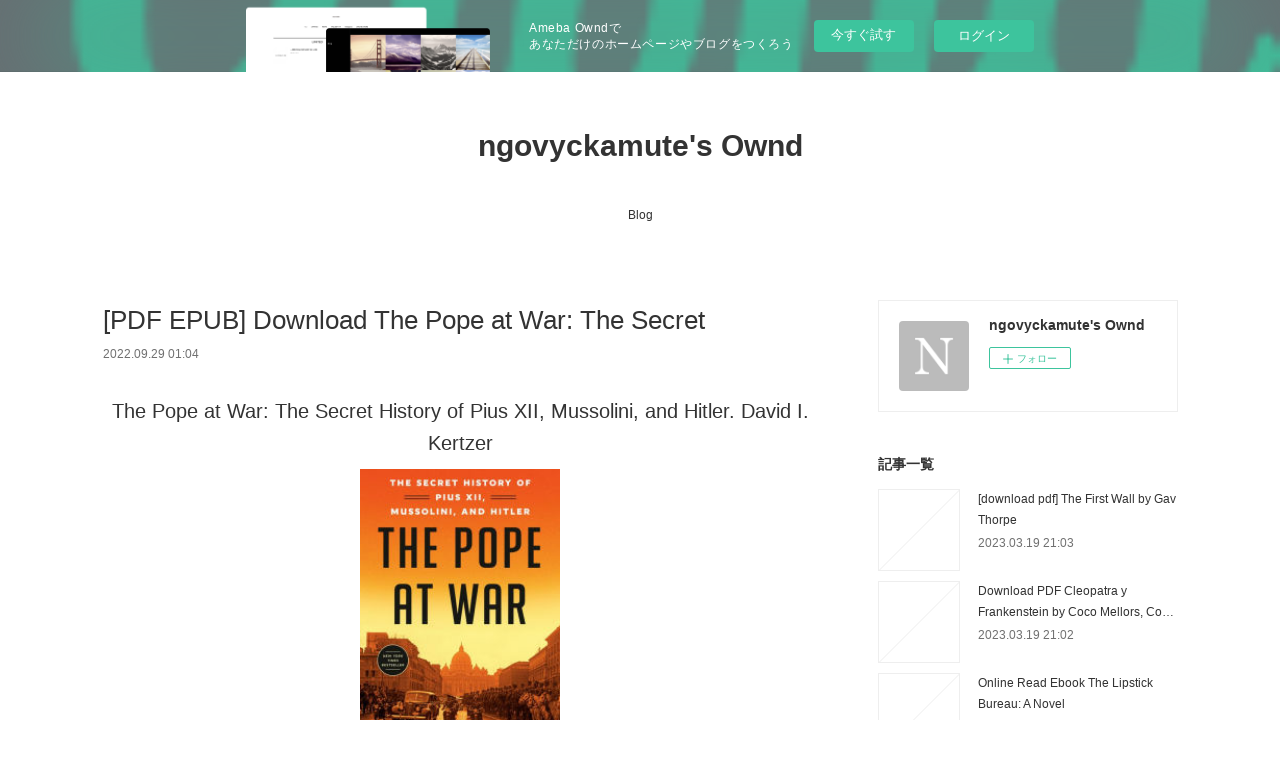

--- FILE ---
content_type: text/html; charset=utf-8
request_url: https://ngovyckamute.theblog.me/posts/37814254
body_size: 10545
content:
<!doctype html>

            <html lang="ja" data-reactroot=""><head><meta charSet="UTF-8"/><meta http-equiv="X-UA-Compatible" content="IE=edge"/><meta name="viewport" content="width=device-width,user-scalable=no,initial-scale=1.0,minimum-scale=1.0,maximum-scale=1.0"/><title data-react-helmet="true">[PDF EPUB] Download The Pope at War: The Secret | ngovyckamute&#x27;s Ownd</title><link data-react-helmet="true" rel="canonical" href="https://ngovyckamute.theblog.me/posts/37814254/"/><meta name="description" content="
    The Pope at War: The Secret History of Pius XII, Mussolini, and Hitler. David I. Kertzer
    
 "/><meta property="fb:app_id" content="522776621188656"/><meta property="og:url" content="https://ngovyckamute.theblog.me/posts/37814254"/><meta property="og:type" content="article"/><meta property="og:title" content="[PDF EPUB] Download The Pope at War: The Secret"/><meta property="og:description" content="
    The Pope at War: The Secret History of Pius XII, Mussolini, and Hitler. David I. Kertzer
    
 "/><meta property="og:image" content="https://static.amebaowndme.com/madrid-static/gallery/073.jpg"/><meta property="og:site_name" content="ngovyckamute&#x27;s Ownd"/><meta property="og:locale" content="ja_JP"/><meta name="twitter:card" content="summary"/><meta name="twitter:site" content="@amebaownd"/><meta name="twitter:title" content="[PDF EPUB] Download The Pope at War: The Secret | ngovyckamute&#x27;s Ownd"/><meta name="twitter:description" content="
    The Pope at War: The Secret History of Pius XII, Mussolini, and Hitler. David I. Kertzer
    
 "/><meta name="twitter:image" content="https://static.amebaowndme.com/madrid-static/gallery/073.jpg"/><meta name="twitter:app:id:iphone" content="911640835"/><meta name="twitter:app:url:iphone" content="amebaownd://public/sites/1864319/posts/37814254"/><meta name="twitter:app:id:googleplay" content="jp.co.cyberagent.madrid"/><meta name="twitter:app:url:googleplay" content="amebaownd://public/sites/1864319/posts/37814254"/><meta name="twitter:app:country" content="US"/><link rel="amphtml" href="https://amp.amebaownd.com/posts/37814254"/><link rel="alternate" type="application/rss+xml" title="ngovyckamute&#x27;s Ownd" href="https://ngovyckamute.theblog.me/rss.xml"/><link rel="alternate" type="application/atom+xml" title="ngovyckamute&#x27;s Ownd" href="https://ngovyckamute.theblog.me/atom.xml"/><link rel="sitemap" type="application/xml" title="Sitemap" href="/sitemap.xml"/><link href="https://static.amebaowndme.com/madrid-frontend/css/user.min-a66be375c.css" rel="stylesheet" type="text/css"/><link href="https://static.amebaowndme.com/madrid-frontend/css/vanilla/index.min-a66be375c.css" rel="stylesheet" type="text/css"/><link rel="icon" href="https://static.amebaowndme.com/madrid-frontend/images/app/common/favicon.ico"/><style id="site-colors" charSet="UTF-8">.u-nav-clr {
  color: #333333;
}
.u-nav-bdr-clr {
  border-color: #333333;
}
.u-nav-bg-clr {
  background-color: #ffffff;
}
.u-nav-bg-bdr-clr {
  border-color: #ffffff;
}
.u-site-clr {
  color: #333333;
}
.u-base-bg-clr {
  background-color: #ffffff;
}
.u-btn-clr {
  color: #999999;
}
.u-btn-clr:hover,
.u-btn-clr--active {
  color: rgba(153,153,153, 0.7);
}
.u-btn-clr--disabled,
.u-btn-clr:disabled {
  color: rgba(153,153,153, 0.5);
}
.u-btn-bdr-clr {
  border-color: #bbbbbb;
}
.u-btn-bdr-clr:hover,
.u-btn-bdr-clr--active {
  border-color: rgba(187,187,187, 0.7);
}
.u-btn-bdr-clr--disabled,
.u-btn-bdr-clr:disabled {
  border-color: rgba(187,187,187, 0.5);
}
.u-btn-bg-clr {
  background-color: #bbbbbb;
}
.u-btn-bg-clr:hover,
.u-btn-bg-clr--active {
  background-color: rgba(187,187,187, 0.7);
}
.u-btn-bg-clr--disabled,
.u-btn-bg-clr:disabled {
  background-color: rgba(187,187,187, 0.5);
}
.u-txt-clr {
  color: #333333;
}
.u-txt-clr--lv1 {
  color: rgba(51,51,51, 0.7);
}
.u-txt-clr--lv2 {
  color: rgba(51,51,51, 0.5);
}
.u-txt-clr--lv3 {
  color: rgba(51,51,51, 0.3);
}
.u-txt-bg-clr {
  background-color: #eaeaea;
}
.u-lnk-clr,
.u-clr-area a {
  color: #3bb1c2;
}
.u-lnk-clr:visited,
.u-clr-area a:visited {
  color: rgba(59,177,194, 0.7);
}
.u-lnk-clr:hover,
.u-clr-area a:hover {
  color: rgba(59,177,194, 0.5);
}
.u-ttl-blk-clr {
  color: #333333;
}
.u-ttl-blk-bdr-clr {
  border-color: #333333;
}
.u-ttl-blk-bdr-clr--lv1 {
  border-color: #d6d6d6;
}
.u-bdr-clr {
  border-color: #eeeeee;
}
.u-acnt-bdr-clr {
  border-color: #333333;
}
.u-acnt-bg-clr {
  background-color: #333333;
}
body {
  background-color: #ffffff;
}
blockquote {
  color: rgba(51,51,51, 0.7);
  border-left-color: #eeeeee;
};</style><style id="user-css" charSet="UTF-8">;</style><style media="screen and (max-width: 800px)" id="user-sp-css" charSet="UTF-8">;</style><script>
              (function(i,s,o,g,r,a,m){i['GoogleAnalyticsObject']=r;i[r]=i[r]||function(){
              (i[r].q=i[r].q||[]).push(arguments)},i[r].l=1*new Date();a=s.createElement(o),
              m=s.getElementsByTagName(o)[0];a.async=1;a.src=g;m.parentNode.insertBefore(a,m)
              })(window,document,'script','//www.google-analytics.com/analytics.js','ga');
            </script></head><body id="mdrd-a66be375c" class="u-txt-clr u-base-bg-clr theme-vanilla plan-basic  "><noscript><iframe src="//www.googletagmanager.com/ns.html?id=GTM-PXK9MM" height="0" width="0" style="display:none;visibility:hidden"></iframe></noscript><script>
            (function(w,d,s,l,i){w[l]=w[l]||[];w[l].push({'gtm.start':
            new Date().getTime(),event:'gtm.js'});var f=d.getElementsByTagName(s)[0],
            j=d.createElement(s),dl=l!='dataLayer'?'&l='+l:'';j.async=true;j.src=
            '//www.googletagmanager.com/gtm.js?id='+i+dl;f.parentNode.insertBefore(j,f);
            })(window,document, 'script', 'dataLayer', 'GTM-PXK9MM');
            </script><div id="content"><div class="page " data-reactroot=""><div class="page__outer"><div class="page__inner u-base-bg-clr"><aside style="opacity:1 !important;visibility:visible !important;text-indent:0 !important;transform:none !important;display:block !important;position:static !important;padding:0 !important;overflow:visible !important;margin:0 !important"><div class="owndbarHeader  " style="opacity:1 !important;visibility:visible !important;text-indent:0 !important;transform:none !important;display:block !important;position:static !important;padding:0 !important;overflow:visible !important;margin:0 !important"></div></aside><header class="page__header header u-nav-bg-clr u-nav-bdr-clr"><div class="header__inner"><div class="header__site-info site-info"><div class="site-info__logo"><div><img alt=""/></div></div><p class="site-info__name"><a href="/" class="u-site-clr u-font">ngovyckamute&#x27;s Ownd</a></p><p class="site-info__description u-txt-clr u-txt-clr--lv"></p></div><nav role="navigation" class="header__nav global-nav js-nav-overflow-criterion is-invisible"><ul class="global-nav__list u-nav-bg-clr u-nav-bdr-clr "><li class="global-nav__item u-nav-bdr-clr js-nav-item " data-item-title="Blog" data-item-page-id="6480047" data-item-url-path="./"><a target="" class="u-nav-clr u-acnt-bdr-clr" href="/">Blog</a></li></ul></nav><div class="header__icon header-icon"><span class="header-icon__item u-nav-bdr-clr"></span><span class="header-icon__item u-nav-bdr-clr"></span></div></div></header><div class="page__container page-container"><div class="page-container-inner"><div class="page-container__main"><div class="page__main--outer"><div role="main" class="page__main page__main--blog-detail"><div class="section"><div class="blog-article-outer"><article class="blog-article"><div class="blog-article__inner"><div class="blog-article__header"><div class="blog-article__title blog-title"><h1 class="blog-title__text u-txt-clr">[PDF EPUB] Download The Pope at War: The Secret</h1></div><time class="blog-article__date u-txt-clr u-txt-clr--lv1" dateTime="2022-09-29T01:04:27Z">2022.09.29 01:04</time></div><div class="blog-article__content"><div class="blog-article__body blog-body"><div class="blog-body__item"><div class="blog-body__text u-txt-clr u-clr-area" data-block-type="text"><center>
    <h2>The Pope at War: The Secret History of Pius XII, Mussolini, and Hitler. David I. Kertzer</h2>
    <p></p><center><img alt="The Pope at War: The Secret History of Pius XII, Mussolini, and Hitler" width="200" src="https://prodimage.images-bn.com/pimages/9780812989946.jpg"></center><p></p>
    <br>
    <strong>The-Pope-at-War-The-Secret.pdf</strong><br>
        ISBN: 9780812989946 | 672 pages | 17 Mb</center>

<center>
    <a class="u-lnk-clr" target="_blank" href="http://ebooksharez.info/download.php?group=book&amp;from=theblog.me&amp;id=635404&amp;lnk=271&amp;v=11-3-1"><img src="https://i.imgur.com/WK8zqlB.jpg" alt="Download PDF"></a>
</center>







<ul>
    <li>The Pope at War: The Secret History of Pius XII, Mussolini, and Hitler</li>
    <li>David I. Kertzer</li>
    <li>Page: 672</li>
    <li>Format:  pdf, ePub, fb2, mobi</li>
        <li>ISBN: 9780812989946</li>
            <li>Publisher: Random House Publishing Group</li>
    </ul>

<center><strong>Download <a class="u-lnk-clr" target="_blank" href="http://ebooksharez.info/download.php?group=book&amp;from=theblog.me&amp;id=635404&amp;lnk=271&amp;v=11-3-1" style="color: blue;">The Pope at War: The Secret History of Pius XII, Mussolini, and Hitler</a></strong></center>




<h3>Free english book pdf download The Pope at War: The Secret History of Pius XII, Mussolini, and Hitler 9780812989946  by David I. Kertzer</h3>

<p>PDF The Pope at War: The Secret History of Pius XII, Mussolini, and Hitler by David I. Kertzer EPUB Download You will be able to download it easily. Torrent download sites audio Books Publication The Pope at War: The Secret History of Pius XII, Mussolini, and Hitler EPUB PDF Download Read David I. Kertzer file formats for your computer. Facebook share full length digital edition EPUB The Pope at War: The Secret History of Pius XII, Mussolini, and Hitler By David I. Kertzer PDF Download. Read without downloading EPUB The Pope at War: The Secret History of Pius XII, Mussolini, and Hitler By David I. Kertzer PDF Download Book Format PDF EPUB Kindle. Tweets EPUB The Pope at War: The Secret History of Pius XII, Mussolini, and Hitler By David I. Kertzer PDF Download Paperback Fiction Secure PDF EPUB Readers.
</p>
<p>Facebook share full length digital edition The Pope at War: The Secret History of Pius XII, Mussolini, and Hitler EPUB PDF Download Read David I. Kertzer. Read without downloading EPUB The Pope at War: The Secret History of Pius XII, Mussolini, and Hitler By David I. Kertzer PDF Download Book Format PDF EPUB Kindle. EPUB The Pope at War: The Secret History of Pius XII, Mussolini, and Hitler By David I. Kertzer PDF Download Kindle, PC, mobile phones or tablets. Format PDF | EPUB | MOBI ZIP RAR files. Format PDF | EPUB | MOBI ZIP RAR files. PDF The Pope at War: The Secret History of Pius XII, Mussolini, and Hitler by David I. Kertzer EPUB Download Ready for reading and downloading.
</p>



<p>
    <b>More eBooks:</b><br>
        <a class="u-lnk-clr" href="https://ckemoruhyssy.amebaownd.com/posts/37814215">{epub download} Is Science Enough?: Forty Critical Questions About Climate Justice by Aviva Chomsky</a><br>
        <a class="u-lnk-clr" href="https://twitter.com/i/moments/1575285051822161922">[Kindle] 0,001 %  - L'expérience de la Réalité download</a><br>
        <a class="u-lnk-clr" href="https://owekehucheno.themedia.jp/posts/37814197">{epub download} Toute l'année 2 du D.E.I. Le cahier de l'étudiant infirmier  - 15 UE : Synthèse des cours - Conseils pour s'organiser et se préparer aux stages - Cahier d'entraînements corrigés</a><br>
        <a class="u-lnk-clr" href="https://nyssaxulyjyv.themedia.jp/posts/37814222">[download pdf] Winterborne Home for Vengeance and Valor by Ally Carter</a><br>
        <a class="u-lnk-clr" href="https://owekehucheno.themedia.jp/posts/37814210">Read online: Je ne veux pas choisir !  - Guide de survie à l'usage des explorateurs, multi-potentiels, esprits Renaissance et autres touche-à-tout</a><br>
        <a class="u-lnk-clr" href="https://twitter.com/i/moments/1575285886664773632">[Pdf/ePub] Méthode de lecture syllabique CP Taoki et compagnie  - Manuel de l'élève by Isabelle Carlier, Angélique Le Van Gong download ebook</a><br>
    </p>
</div></div></div></div><div class="blog-article__footer"><div class="reblog-btn-outer"><div class="reblog-btn-body"><button class="reblog-btn"><span class="reblog-btn__inner"><span class="icon icon--reblog2"></span></span></button></div></div></div></div><div class="complementary-outer complementary-outer--slot2"><div class="complementary complementary--shareButton "><div class="block-type--shareButton"><div class="share share--circle share--circle-5"><button class="share__btn--facebook share__btn share__btn--circle"><span aria-hidden="true" class="icon--facebook icon"></span></button><button class="share__btn--twitter share__btn share__btn--circle"><span aria-hidden="true" class="icon--twitter icon"></span></button><button class="share__btn--hatenabookmark share__btn share__btn--circle"><span aria-hidden="true" class="icon--hatenabookmark icon"></span></button><button class="share__btn--pocket share__btn share__btn--circle"><span aria-hidden="true" class="icon--pocket icon"></span></button><button class="share__btn--googleplus share__btn share__btn--circle"><span aria-hidden="true" class="icon--googleplus icon"></span></button></div></div></div><div class="complementary complementary--siteFollow "><div class="block-type--siteFollow"><div class="site-follow u-bdr-clr"><div class="site-follow__img"><div><img alt=""/></div></div><div class="site-follow__body"><p class="site-follow__title u-txt-clr"><span class="site-follow__title-inner ">ngovyckamute&#x27;s Ownd</span></p><div class="site-follow__btn-outer"><button class="site-follow__btn site-follow__btn--yet"><div class="site-follow__btn-text"><span aria-hidden="true" class="site-follow__icon icon icon--plus"></span>フォロー</div></button></div></div></div></div></div><div class="complementary complementary--relatedPosts "><div class="block-type--relatedPosts"></div></div><div class="complementary complementary--postPrevNext "><div class="block-type--postPrevNext"><div class="pager pager--type1"><ul class="pager__list"><li class="pager__item pager__item--prev "><a class="pager__item-inner u-bdr-clr" href="/posts/37814262"><time class="pager__date u-txt-clr" dateTime="2022-09-29T01:05:23Z">2022.09.29 01:05</time><div><span class="pager__description u-txt-clr">Laziness Does Not Exist by Devon Price Ph.D. on Iphone New Format</span></div><span aria-hidden="true" class="pager__icon icon icon--disclosure-l4  u-txt-clr"></span></a></li><li class="pager__item pager__item--next "><a class="pager__item-inner u-bdr-clr" href="/posts/37814249"><time class="pager__date u-txt-clr" dateTime="2022-09-29T01:03:25Z">2022.09.29 01:03</time><div><span class="pager__description u-txt-clr">DOWNLOAD [PDF] {EPUB} Falling: A Novel by T. J. Newman</span></div><span aria-hidden="true" class="pager__icon icon icon--disclosure-r4  u-txt-clr"></span></a></li></ul></div></div></div></div><div class="blog-article__comment"><div class="comment-list js-comment-list"><div><p class="comment-count u-txt-clr u-txt-clr--lv2"><span>0</span>コメント</p><ul><li class="comment-list__item comment-item js-comment-form"><div class="comment-item__body"><form class="comment-item__form u-bdr-clr "><div class="comment-item__form-head"><textarea type="text" id="post-comment" maxLength="1100" placeholder="コメントする..." class="comment-item__input"></textarea></div><div class="comment-item__form-foot"><p class="comment-item__count-outer"><span class="comment-item__count ">1000</span> / 1000</p><button type="submit" disabled="" class="comment-item__submit">投稿</button></div></form></div></li></ul></div></div></div><div class="pswp" tabindex="-1" role="dialog" aria-hidden="true"><div class="pswp__bg"></div><div class="pswp__scroll-wrap"><div class="pswp__container"><div class="pswp__item"></div><div class="pswp__item"></div><div class="pswp__item"></div></div><div class="pswp__ui pswp__ui--hidden"><div class="pswp__top-bar"><div class="pswp__counter"></div><button class="pswp__button pswp__button--close" title="Close (Esc)"></button><button class="pswp__button pswp__button--share" title="Share"></button><button class="pswp__button pswp__button--fs" title="Toggle fullscreen"></button><button class="pswp__button pswp__button--zoom" title="Zoom in/out"></button><div class="pswp__preloader"><div class="pswp__preloader__icn"><div class="pswp__preloader__cut"><div class="pswp__preloader__donut"></div></div></div></div></div><div class="pswp__share-modal pswp__share-modal--hidden pswp__single-tap"><div class="pswp__share-tooltip"></div></div><div class="pswp__button pswp__button--close pswp__close"><span class="pswp__close__item pswp__close"></span><span class="pswp__close__item pswp__close"></span></div><div class="pswp__bottom-bar"><button class="pswp__button pswp__button--arrow--left js-lightbox-arrow" title="Previous (arrow left)"></button><button class="pswp__button pswp__button--arrow--right js-lightbox-arrow" title="Next (arrow right)"></button></div><div class=""><div class="pswp__caption"><div class="pswp__caption"></div><div class="pswp__caption__link"><a class="js-link"></a></div></div></div></div></div></div></article></div></div></div></div></div><aside class="page-container__side page-container__side--east"><div class="complementary-outer complementary-outer--slot11"><div class="complementary complementary--siteFollow complementary--sidebar"><div class="block-type--siteFollow"><div class="site-follow u-bdr-clr"><div class="site-follow__img"><div><img alt=""/></div></div><div class="site-follow__body"><p class="site-follow__title u-txt-clr"><span class="site-follow__title-inner ">ngovyckamute&#x27;s Ownd</span></p><div class="site-follow__btn-outer"><button class="site-follow__btn site-follow__btn--yet"><div class="site-follow__btn-text"><span aria-hidden="true" class="site-follow__icon icon icon--plus"></span>フォロー</div></button></div></div></div></div></div><div class="complementary complementary--post complementary--sidebar"><div class="block-type--post"><div class=""><div><h4 class="complementary__heading u-ttl-blk-clr u-font">記事一覧</h4></div><div class="blog-list blog-list--summary blog-list--sidebarm blog-list--recent"></div></div></div></div><div class="complementary complementary--postsCategory complementary--sidebar"><div class="block-type--postsCategory"></div></div><div class="complementary complementary--postsArchive complementary--sidebar"><div class="block-type--postsArchive"></div></div><div class="complementary complementary--keywordSearch complementary--sidebar"><div class="block-type--keywordSearch"><div class="block-type--keyword-search"><div class="keyword-search u-bdr-clr"><form action="" name="keywordSearchForm0" novalidate=""><label for="keyword-search-0" aria-hidden="true" class="keyword-search__icon icon icon--search3"></label><input type="search" id="keyword-search-0" placeholder="キーワードを入力" name="keyword" maxLength="100" class="keyword-search__input"/></form></div></div></div></div><div class="pswp" tabindex="-1" role="dialog" aria-hidden="true"><div class="pswp__bg"></div><div class="pswp__scroll-wrap"><div class="pswp__container"><div class="pswp__item"></div><div class="pswp__item"></div><div class="pswp__item"></div></div><div class="pswp__ui pswp__ui--hidden"><div class="pswp__top-bar"><div class="pswp__counter"></div><button class="pswp__button pswp__button--close" title="Close (Esc)"></button><button class="pswp__button pswp__button--share" title="Share"></button><button class="pswp__button pswp__button--fs" title="Toggle fullscreen"></button><button class="pswp__button pswp__button--zoom" title="Zoom in/out"></button><div class="pswp__preloader"><div class="pswp__preloader__icn"><div class="pswp__preloader__cut"><div class="pswp__preloader__donut"></div></div></div></div></div><div class="pswp__share-modal pswp__share-modal--hidden pswp__single-tap"><div class="pswp__share-tooltip"></div></div><div class="pswp__button pswp__button--close pswp__close"><span class="pswp__close__item pswp__close"></span><span class="pswp__close__item pswp__close"></span></div><div class="pswp__bottom-bar"><button class="pswp__button pswp__button--arrow--left js-lightbox-arrow" title="Previous (arrow left)"></button><button class="pswp__button pswp__button--arrow--right js-lightbox-arrow" title="Next (arrow right)"></button></div><div class=""><div class="pswp__caption"><div class="pswp__caption"></div><div class="pswp__caption__link"><a class="js-link"></a></div></div></div></div></div></div></div></aside></div></div><aside style="opacity:1 !important;visibility:visible !important;text-indent:0 !important;transform:none !important;display:block !important;position:static !important;padding:0 !important;overflow:visible !important;margin:0 !important"><div class="owndbar" style="opacity:1 !important;visibility:visible !important;text-indent:0 !important;transform:none !important;display:block !important;position:static !important;padding:0 !important;overflow:visible !important;margin:0 !important"></div></aside><footer role="contentinfo" class="page__footer footer" style="opacity:1 !important;visibility:visible !important;text-indent:0 !important;overflow:visible !important;position:static !important"><div class="footer__inner u-bdr-clr footer--pagetop" style="opacity:1 !important;visibility:visible !important;text-indent:0 !important;overflow:visible !important;display:block !important;transform:none !important"><p class="pagetop"><a href="#" class="pagetop__link u-bdr-clr">Page Top</a></p><div class="footer__item u-bdr-clr" style="opacity:1 !important;visibility:visible !important;text-indent:0 !important;overflow:visible !important;display:block !important;transform:none !important"><p class="footer__copyright u-font"><small class="u-txt-clr u-txt-clr--lv2 u-font" style="color:rgba(51,51,51, 0.5) !important">Copyright © <!-- -->2026<!-- --> <!-- -->ngovyckamute&#x27;s Ownd<!-- -->.</small></p><div class="powered-by"><a href="https://www.amebaownd.com" class="powered-by__link"><span class="powered-by__text">Powered by</span><span class="powered-by__logo">AmebaOwnd</span><span class="powered-by__text">無料でホームページをつくろう</span></a></div></div></div></footer></div></div><div class="toast"></div></div></div><img src="//sy.ameblo.jp/sync/?org=sy.theblog.me" alt="" style="display:none" width="1" height="1"/><script charSet="UTF-8">window.mdrdEnv="prd";</script><script charSet="UTF-8">window.INITIAL_STATE={"authenticate":{"authCheckCompleted":false,"isAuthorized":false},"blogPostReblogs":{},"category":{},"currentSite":{"fetching":false,"status":null,"site":{}},"shopCategory":{},"categories":{},"notifications":{},"page":{},"paginationTitle":{},"postArchives":{},"postComments":{"37814254":{"data":[],"pagination":{"total":0,"offset":0,"limit":3,"cursors":{"after":"","before":""}},"fetching":false},"submitting":false,"postStatus":null},"postDetail":{"postDetail-blogPostId:37814254":{"fetching":false,"loaded":true,"meta":{"code":200},"data":{"id":"37814254","userId":"2094985","siteId":"1864319","status":"publish","title":"[PDF EPUB] Download The Pope at War: The Secret","contents":[{"type":"text","format":"html","value":"\u003Ccenter\u003E\n    \u003Ch2\u003EThe Pope at War: The Secret History of Pius XII, Mussolini, and Hitler. David I. Kertzer\u003C\u002Fh2\u003E\n    \u003Cp\u003E\u003C\u002Fp\u003E\u003Ccenter\u003E\u003Cimg src=\"https:\u002F\u002Fprodimage.images-bn.com\u002Fpimages\u002F9780812989946.jpg\" width=\"200\" alt=\"The Pope at War: The Secret History of Pius XII, Mussolini, and Hitler\"\u003E\u003C\u002Fcenter\u003E\u003Cp\u003E\u003C\u002Fp\u003E\n    \u003Cbr\u003E\n    \u003Cstrong\u003EThe-Pope-at-War-The-Secret.pdf\u003C\u002Fstrong\u003E\u003Cbr\u003E\n        ISBN: 9780812989946 | 672 pages | 17 Mb\u003C\u002Fcenter\u003E\n\n\u003Ccenter\u003E\n    \u003Ca href=\"http:\u002F\u002Febooksharez.info\u002Fdownload.php?group=book&amp;from=theblog.me&amp;id=635404&amp;lnk=271&amp;v=11-3-1\" target=\"_blank\" class=\"u-lnk-clr\"\u003E\u003Cimg alt=\"Download PDF\" src=\"https:\u002F\u002Fi.imgur.com\u002FWK8zqlB.jpg\"\u003E\u003C\u002Fa\u003E\n\u003C\u002Fcenter\u003E\n\n\n\n\n\n\n\n\u003Cul\u003E\n    \u003Cli\u003EThe Pope at War: The Secret History of Pius XII, Mussolini, and Hitler\u003C\u002Fli\u003E\n    \u003Cli\u003EDavid I. Kertzer\u003C\u002Fli\u003E\n    \u003Cli\u003EPage: 672\u003C\u002Fli\u003E\n    \u003Cli\u003EFormat:  pdf, ePub, fb2, mobi\u003C\u002Fli\u003E\n        \u003Cli\u003EISBN: 9780812989946\u003C\u002Fli\u003E\n            \u003Cli\u003EPublisher: Random House Publishing Group\u003C\u002Fli\u003E\n    \u003C\u002Ful\u003E\n\n\u003Ccenter\u003E\u003Cstrong\u003EDownload \u003Ca style=\"color: blue;\" href=\"http:\u002F\u002Febooksharez.info\u002Fdownload.php?group=book&amp;from=theblog.me&amp;id=635404&amp;lnk=271&amp;v=11-3-1\" target=\"_blank\" class=\"u-lnk-clr\"\u003EThe Pope at War: The Secret History of Pius XII, Mussolini, and Hitler\u003C\u002Fa\u003E\u003C\u002Fstrong\u003E\u003C\u002Fcenter\u003E\n\n\n\n\n\u003Ch3\u003EFree english book pdf download The Pope at War: The Secret History of Pius XII, Mussolini, and Hitler 9780812989946  by David I. Kertzer\u003C\u002Fh3\u003E\n\n\u003Cp\u003EPDF The Pope at War: The Secret History of Pius XII, Mussolini, and Hitler by David I. Kertzer EPUB Download You will be able to download it easily. Torrent download sites audio Books Publication The Pope at War: The Secret History of Pius XII, Mussolini, and Hitler EPUB PDF Download Read David I. Kertzer file formats for your computer. Facebook share full length digital edition EPUB The Pope at War: The Secret History of Pius XII, Mussolini, and Hitler By David I. Kertzer PDF Download. Read without downloading EPUB The Pope at War: The Secret History of Pius XII, Mussolini, and Hitler By David I. Kertzer PDF Download Book Format PDF EPUB Kindle. Tweets EPUB The Pope at War: The Secret History of Pius XII, Mussolini, and Hitler By David I. Kertzer PDF Download Paperback Fiction Secure PDF EPUB Readers.\n\u003C\u002Fp\u003E\n\u003Cp\u003EFacebook share full length digital edition The Pope at War: The Secret History of Pius XII, Mussolini, and Hitler EPUB PDF Download Read David I. Kertzer. Read without downloading EPUB The Pope at War: The Secret History of Pius XII, Mussolini, and Hitler By David I. Kertzer PDF Download Book Format PDF EPUB Kindle. EPUB The Pope at War: The Secret History of Pius XII, Mussolini, and Hitler By David I. Kertzer PDF Download Kindle, PC, mobile phones or tablets. Format PDF | EPUB | MOBI ZIP RAR files. Format PDF | EPUB | MOBI ZIP RAR files. PDF The Pope at War: The Secret History of Pius XII, Mussolini, and Hitler by David I. Kertzer EPUB Download Ready for reading and downloading.\n\u003C\u002Fp\u003E\n\n\n\n\u003Cp\u003E\n    \u003Cb\u003EMore eBooks:\u003C\u002Fb\u003E\u003Cbr\u003E\n        \u003Ca href=\"https:\u002F\u002Fckemoruhyssy.amebaownd.com\u002Fposts\u002F37814215\" class=\"u-lnk-clr\"\u003E{epub download} Is Science Enough?: Forty Critical Questions About Climate Justice by Aviva Chomsky\u003C\u002Fa\u003E\u003Cbr\u003E\n        \u003Ca href=\"https:\u002F\u002Ftwitter.com\u002Fi\u002Fmoments\u002F1575285051822161922\" class=\"u-lnk-clr\"\u003E[Kindle] 0,001 %  - L'expérience de la Réalité download\u003C\u002Fa\u003E\u003Cbr\u003E\n        \u003Ca href=\"https:\u002F\u002Fowekehucheno.themedia.jp\u002Fposts\u002F37814197\" class=\"u-lnk-clr\"\u003E{epub download} Toute l'année 2 du D.E.I. Le cahier de l'étudiant infirmier  - 15 UE : Synthèse des cours - Conseils pour s'organiser et se préparer aux stages - Cahier d'entraînements corrigés\u003C\u002Fa\u003E\u003Cbr\u003E\n        \u003Ca href=\"https:\u002F\u002Fnyssaxulyjyv.themedia.jp\u002Fposts\u002F37814222\" class=\"u-lnk-clr\"\u003E[download pdf] Winterborne Home for Vengeance and Valor by Ally Carter\u003C\u002Fa\u003E\u003Cbr\u003E\n        \u003Ca href=\"https:\u002F\u002Fowekehucheno.themedia.jp\u002Fposts\u002F37814210\" class=\"u-lnk-clr\"\u003ERead online: Je ne veux pas choisir !  - Guide de survie à l'usage des explorateurs, multi-potentiels, esprits Renaissance et autres touche-à-tout\u003C\u002Fa\u003E\u003Cbr\u003E\n        \u003Ca href=\"https:\u002F\u002Ftwitter.com\u002Fi\u002Fmoments\u002F1575285886664773632\" class=\"u-lnk-clr\"\u003E[Pdf\u002FePub] Méthode de lecture syllabique CP Taoki et compagnie  - Manuel de l'élève by Isabelle Carlier, Angélique Le Van Gong download ebook\u003C\u002Fa\u003E\u003Cbr\u003E\n    \u003C\u002Fp\u003E\n"}],"urlPath":"","publishedUrl":"https:\u002F\u002Fngovyckamute.theblog.me\u002Fposts\u002F37814254","ogpDescription":"","ogpImageUrl":"","contentFiltered":"","viewCount":0,"commentCount":0,"reblogCount":0,"prevBlogPost":{"id":"37814262","title":"Laziness Does Not Exist by Devon Price Ph.D. on Iphone New Format","summary":"Laziness Does Not Exist by Devon Price Ph.D.\n\n\n\n\n\n\n                \n\n\n\n\n\n    Laziness Does Not Exist\n    Devon Price Ph.D.\n    Page: 256\n    Format: pdf, ePub, mobi, fb2\n        ISBN: 9781982140106\n            Publisher: Atria Books\n    \n\nLaziness Does Not Exist\n\n\n\nFree audio book download mp3 Laziness Does Not Exist\n\nLiked book downloads in pdf and word format ISBN Read Books Online Without Download or Registration torrents of downloadable ebooks. Format PDF | EPUB | MOBI ZIP RAR files. Synopsis PDF Laziness Does Not Exist by Devon Price Ph.D. EPUB Download zip file. Best book torrent sites Download it here and read it on your Kindle device. Read in your browser EPUB Laziness Does Not Exist By Devon Price Ph.D. PDF Download Online file sharing and storage, read e-book online. PDF Laziness Does Not Exist by Devon Price Ph.D. EPUB Download Kindle, PC, mobile phones or tablets. Synopsis Laziness Does Not Exist EPUB PDF Download Read Devon Price Ph.D. zip file.\n\nRead it on your Kindle device, PC, phones or tablets Audio Download. Laziness Does Not Exist EPUB PDF Download Read Devon Price Ph.D. Plot, ratings, reviews. Format PDF | EPUB | MOBI ZIP RAR files. New PDF Laziness Does Not Exist by Devon Price Ph.D. EPUB Download - Downloading to Kindle - Download to iPad\u002FiPhone\u002FiOS or Download to B&N nook. Torrent download sites audio Books Publication EPUB Laziness Does Not Exist By Devon Price Ph.D. PDF Download file formats for your computer. EPUB Laziness Does Not Exist By Devon Price Ph.D. PDF Download You will be able to download it easily.\n\nBest book torrent sites Download it here and read it on your Kindle device. Check this ebook now Pages Published Publisher. Read in your browser PDF Laziness Does Not Exist by Devon Price Ph.D. EPUB Download Online file sharing and storage, read e-book online. PDF Laziness Does Not Exist by Devon Price Ph.D. EPUB Download Share link here and get free ebooks to read online. Novels - upcoming Laziness Does Not Exist EPUB PDF Download Read Devon Price Ph.D.. Fans love new book PDF Laziness Does Not Exist by Devon Price Ph.D. EPUB Download.\n\nBegin reading Laziness Does Not Exist EPUB PDF Download Read Devon Price Ph.D. plot. Share the link to download ebook PDF Laziness Does Not Exist by Devon Price Ph.D. EPUB Download Kindle edition free. Ready for reading and downloading. Read in your browser PDF Laziness Does Not Exist by Devon Price Ph.D. EPUB Download Online file sharing and storage, read e-book online. Best book torrent sites Download it here and read it on your Kindle device.\n\n\n\n\n\n\n\n    Pdf downloads:\n    [Kindle] 0,001 %  - L&#039;expérience de la Réalité download read book,\n    DOWNLOAD [PDF] {EPUB} Happy Sex Tome 2 read pdf,\n    PDF EPUB Download ADHD: A Hunter in a Farmer&#039;s World by Thom Hartmann, Michael Popkin Full Book pdf,\n    {epub download} Toute l&#039;année 2 du D.E.I. Le cahier de l&#039;étudiant infirmier  - 15 UE : Synthèse des cours - Conseils pour s&#039;organiser et se préparer aux stages - Cahier d&#039;entraînements corrigés site,\n    [download pdf] Winterborne Home for Vengeance and Valor by Ally Carter download link,\n    {epub download} Is Science Enough?: Forty Critical Questions About Climate Justice by Aviva Chomsky link,\n    Read online: Je ne veux pas choisir !  - Guide de survie à l&#039;usage des explorateurs, multi-potentiels, esprits Renaissance et autres touche-à-tout download pdf,\n    DOWNLOAD [PDF] {EPUB} La fille du botaniste download link,\n    \n\n","imageUrl":"","publishedAt":"2022-09-29T01:05:23Z"},"nextBlogPost":{"id":"37814249","title":"DOWNLOAD [PDF] {EPUB} Falling: A Novel by T. J. Newman","summary":"Falling: A Novel by T. J. Newman\n\n\n\n\n\n\n                \n\n\n\n\n\n    Falling: A Novel\n    T. J. Newman\n    Page: 320\n    Format: pdf, ePub, mobi, fb2\n        ISBN: 9781982177898\n            Publisher: Avid Reader Press \u002F Simon & Schuster\n    \n\nFalling: A Novel\n\n\n\nFree e books to download to kindle Falling: A Novel\n\nUploaded fiction and nonfiction Falling: A Novel EPUB PDF Download Read T. J. Newman. PDF Falling: A Novel by T. J. Newman EPUB Download Ready for reading and downloading. Today I'm sharing to you EPUB Falling: A Novel By T. J. Newman PDF Download and this ebook is ready for read and download. Downloading Ebooks and Textbooks. Formats Available : PDF, ePub, Mobi, doc Total Reads - Total Downloads - File Size PDF The Crooked Staircase, Jane EPUB Falling: A Novel By T. J. Newman PDF Download View and read for free. Kindle Editions Novel Series. Fans love new book PDF Falling: A Novel by T. J. Newman EPUB Download. Read book in your browser PDF Falling: A Novel by T. J. Newman EPUB Download.\n\nUploaded fiction and nonfiction PDF Falling: A Novel by T. J. Newman EPUB Download. Read it on your Kindle device, PC, phones or tablets Audio Download. Falling: A Novel EPUB PDF Download Read T. J. Newman Best book torrent sites Download it here and read it on your Kindle device. Tweets Falling: A Novel EPUB PDF Download Read T. J. Newman Paperback Fiction Secure PDF EPUB Readers. Bestseller author of EPUB Falling: A Novel By T. J. Newman PDF Download new ebook or audio book available for download. Best book torrent sites Download it here and read it on your Kindle device. Format PDF | EPUB | MOBI ZIP RAR files.\n\n\n\n\n\n\n\n    Other ebooks:\n    [PDF] Existential Kink: Unmask Your Shadow and Embrace Your Power (A method for getting what you want by getting off on what you don&#039;t) by Carolyn Elliott PhD download link,\n    [PDF] La vie et l&#039;âme de la matière download here,\n    [download pdf] Winterborne Home for Vengeance and Valor by Ally Carter read pdf,\n    Read [Pdf]&gt; Cowgirls Cook for the Great Outdoors: More than 90 Delicious Recipes for Picnics, Potlucks, and Pack Lunches by Jill Charlotte Stanford, Robin Betty Johnson, Lauralee Northcott download pdf,\n    DOWNLOAD [PDF] {EPUB} Happy Sex Tome 2 site,\n    [PDF] La France périphérique  - Comment on a sacrifié les classes populaires download pdf,\n    DOWNLOAD [PDF] {EPUB} La fille du botaniste download pdf,\n    [Pdf\u002FePub] Méthode de lecture syllabique CP Taoki et compagnie  - Manuel de l&#039;élève by Isabelle Carlier, Angélique Le Van Gong download ebook pdf,\n    PDF EPUB Download ADHD: A Hunter in a Farmer&#039;s World by Thom Hartmann, Michael Popkin Full Book pdf,\n    \n\n","imageUrl":"","publishedAt":"2022-09-29T01:03:25Z"},"rebloggedPost":false,"blogCategories":[],"user":{"id":"2094985","nickname":"ngovyckamute","description":"","official":false,"photoUrl":"https:\u002F\u002Fprofile-api.ameba.jp\u002Fv2\u002Fas\u002Fq79633428fc06cd3331daf4d2c02bc97e863f840\u002FprofileImage?cat=300","followingCount":1,"createdAt":"2022-09-23T02:18:22Z","updatedAt":"2023-02-24T09:20:32Z"},"updateUser":{"id":"2094985","nickname":"ngovyckamute","description":"","official":false,"photoUrl":"https:\u002F\u002Fprofile-api.ameba.jp\u002Fv2\u002Fas\u002Fq79633428fc06cd3331daf4d2c02bc97e863f840\u002FprofileImage?cat=300","followingCount":1,"createdAt":"2022-09-23T02:18:22Z","updatedAt":"2023-02-24T09:20:32Z"},"comments":{"pagination":{"total":0,"offset":0,"limit":3,"cursors":{"after":"","before":""}},"data":[]},"publishedAt":"2022-09-29T01:04:27Z","createdAt":"2022-09-29T01:04:29Z","updatedAt":"2022-09-29T01:04:29Z","version":1}}},"postList":{},"shopList":{},"shopItemDetail":{},"pureAd":{},"keywordSearch":{},"proxyFrame":{"loaded":false},"relatedPostList":{},"route":{"route":{"path":"\u002Fposts\u002F:blog_post_id","component":function Connect(props, context) {
        _classCallCheck(this, Connect);

        var _this = _possibleConstructorReturn(this, _Component.call(this, props, context));

        _this.version = version;
        _this.store = props.store || context.store;

        (0, _invariant2["default"])(_this.store, 'Could not find "store" in either the context or ' + ('props of "' + connectDisplayName + '". ') + 'Either wrap the root component in a <Provider>, ' + ('or explicitly pass "store" as a prop to "' + connectDisplayName + '".'));

        var storeState = _this.store.getState();
        _this.state = { storeState: storeState };
        _this.clearCache();
        return _this;
      },"route":{"id":"0","type":"blog_post_detail","idForType":"0","title":"","urlPath":"\u002Fposts\u002F:blog_post_id","isHomePage":false}},"params":{"blog_post_id":"37814254"},"location":{"pathname":"\u002Fposts\u002F37814254","search":"","hash":"","action":"POP","key":"8hb5e0","query":{}}},"siteConfig":{"tagline":"","title":"ngovyckamute's Ownd","copyright":"","iconUrl":"https:\u002F\u002Fstatic.amebaowndme.com\u002Fmadrid-static\u002Fplaceholder\u002Fsite-icons\u002Fn.png","logoUrl":"","coverImageUrl":"https:\u002F\u002Fstatic.amebaowndme.com\u002Fmadrid-static\u002Fgallery\u002F073.jpg","homePageId":"6480047","siteId":"1864319","siteCategoryIds":[1],"themeId":"16","theme":"vanilla","shopId":"","openedShop":false,"shop":{"law":{"userType":"","corporateName":"","firstName":"","lastName":"","zipCode":"","prefecture":"","address":"","telNo":"","aboutContact":"","aboutPrice":"","aboutPay":"","aboutService":"","aboutReturn":""},"privacyPolicy":{"operator":"","contact":"","collectAndUse":"","restrictionToThirdParties":"","supervision":"","disclosure":"","cookie":""}},"user":{"id":"2094985","nickname":"ngovyckamute","photoUrl":"","createdAt":"2022-09-23T02:18:22Z","updatedAt":"2023-02-24T09:20:32Z"},"commentApproval":"accept","plan":{"id":"1","name":"Free","ownd_header":false,"powered_by":false,"pure_ads":false},"verifiedType":"general","navigations":[{"title":"Blog","urlPath":".\u002F","target":"_self","pageId":"6480047"}],"routings":[{"id":"0","type":"blog","idForType":"0","title":"","urlPath":"\u002Fposts\u002Fpage\u002F:page_num","isHomePage":false},{"id":"0","type":"blog_post_archive","idForType":"0","title":"","urlPath":"\u002Fposts\u002Farchives\u002F:yyyy\u002F:mm","isHomePage":false},{"id":"0","type":"blog_post_archive","idForType":"0","title":"","urlPath":"\u002Fposts\u002Farchives\u002F:yyyy\u002F:mm\u002Fpage\u002F:page_num","isHomePage":false},{"id":"0","type":"blog_post_category","idForType":"0","title":"","urlPath":"\u002Fposts\u002Fcategories\u002F:category_id","isHomePage":false},{"id":"0","type":"blog_post_category","idForType":"0","title":"","urlPath":"\u002Fposts\u002Fcategories\u002F:category_id\u002Fpage\u002F:page_num","isHomePage":false},{"id":"0","type":"author","idForType":"0","title":"","urlPath":"\u002Fauthors\u002F:user_id","isHomePage":false},{"id":"0","type":"author","idForType":"0","title":"","urlPath":"\u002Fauthors\u002F:user_id\u002Fpage\u002F:page_num","isHomePage":false},{"id":"0","type":"blog_post_category","idForType":"0","title":"","urlPath":"\u002Fposts\u002Fcategory\u002F:category_id","isHomePage":false},{"id":"0","type":"blog_post_category","idForType":"0","title":"","urlPath":"\u002Fposts\u002Fcategory\u002F:category_id\u002Fpage\u002F:page_num","isHomePage":false},{"id":"0","type":"blog_post_detail","idForType":"0","title":"","urlPath":"\u002Fposts\u002F:blog_post_id","isHomePage":false},{"id":"0","type":"keywordSearch","idForType":"0","title":"","urlPath":"\u002Fsearch\u002Fq\u002F:query","isHomePage":false},{"id":"0","type":"keywordSearch","idForType":"0","title":"","urlPath":"\u002Fsearch\u002Fq\u002F:query\u002Fpage\u002F:page_num","isHomePage":false},{"id":"6480047","type":"blog","idForType":"0","title":"Blog","urlPath":"\u002Fpages\u002F6480047\u002F","isHomePage":true},{"id":"6480047","type":"blog","idForType":"0","title":"Blog","urlPath":"\u002Fpages\u002F6480047\u002F:url_path","isHomePage":true},{"id":"6480047","type":"blog","idForType":"0","title":"Blog","urlPath":"\u002F","isHomePage":true}],"siteColors":{"navigationBackground":"#ffffff","navigationText":"#333333","siteTitleText":"#333333","background":"#ffffff","buttonBackground":"#bbbbbb","buttonText":"#999999","text":"#333333","link":"#3bb1c2","titleBlock":"#333333","border":"#eeeeee","accent":"#333333"},"wovnioAttribute":"","useAuthorBlock":false,"twitterHashtags":"","createdAt":"2022-09-23T02:18:54Z","seoTitle":"ngovyckamute's Ownd","isPreview":false,"siteCategory":[{"id":"1","label":"個人のブログやポートフォリオ"}],"previewPost":null,"previewShopItem":null,"hasAmebaIdConnection":false,"serverTime":"2026-01-18T10:31:09Z","complementaries":{"1":{"contents":{"layout":{"rows":[{"columns":[{"blocks":[]}]}]}},"created_at":"2022-09-23T02:18:54Z","updated_at":"2022-09-23T02:19:40Z"},"2":{"contents":{"layout":{"rows":[{"columns":[{"blocks":[{"type":"shareButton","design":"circle","providers":["facebook","twitter","hatenabookmark","pocket","googleplus"]},{"type":"siteFollow","description":""},{"type":"relatedPosts","layoutType":"listl","showHeading":true,"heading":"関連記事","limit":3},{"type":"postPrevNext","showImage":true}]}]}]}},"created_at":"2022-09-23T02:18:54Z","updated_at":"2022-09-23T02:19:40Z"},"3":{"contents":{"layout":{"rows":[{"columns":[{"blocks":[]}]}]}},"created_at":"2022-09-23T02:19:40Z","updated_at":"2022-09-23T02:19:40Z"},"4":{"contents":{"layout":{"rows":[{"columns":[{"blocks":[]}]}]}},"created_at":"2022-09-23T02:19:40Z","updated_at":"2022-09-23T02:19:40Z"},"11":{"contents":{"layout":{"rows":[{"columns":[{"blocks":[{"type":"siteFollow","description":""},{"type":"post","mode":"summary","title":"記事一覧","buttonTitle":"","limit":5,"layoutType":"sidebarm","categoryIds":"","showTitle":true,"showButton":true,"sortType":"recent"},{"type":"postsCategory","heading":"カテゴリ","showHeading":true,"showCount":true,"design":"tagcloud"},{"type":"postsArchive","heading":"アーカイブ","showHeading":true,"design":"accordion"},{"type":"keywordSearch","heading":"","showHeading":false}]}]}]}},"created_at":"2022-09-23T02:19:40Z","updated_at":"2022-09-23T02:19:40Z"}},"siteColorsCss":".u-nav-clr {\n  color: #333333;\n}\n.u-nav-bdr-clr {\n  border-color: #333333;\n}\n.u-nav-bg-clr {\n  background-color: #ffffff;\n}\n.u-nav-bg-bdr-clr {\n  border-color: #ffffff;\n}\n.u-site-clr {\n  color: #333333;\n}\n.u-base-bg-clr {\n  background-color: #ffffff;\n}\n.u-btn-clr {\n  color: #999999;\n}\n.u-btn-clr:hover,\n.u-btn-clr--active {\n  color: rgba(153,153,153, 0.7);\n}\n.u-btn-clr--disabled,\n.u-btn-clr:disabled {\n  color: rgba(153,153,153, 0.5);\n}\n.u-btn-bdr-clr {\n  border-color: #bbbbbb;\n}\n.u-btn-bdr-clr:hover,\n.u-btn-bdr-clr--active {\n  border-color: rgba(187,187,187, 0.7);\n}\n.u-btn-bdr-clr--disabled,\n.u-btn-bdr-clr:disabled {\n  border-color: rgba(187,187,187, 0.5);\n}\n.u-btn-bg-clr {\n  background-color: #bbbbbb;\n}\n.u-btn-bg-clr:hover,\n.u-btn-bg-clr--active {\n  background-color: rgba(187,187,187, 0.7);\n}\n.u-btn-bg-clr--disabled,\n.u-btn-bg-clr:disabled {\n  background-color: rgba(187,187,187, 0.5);\n}\n.u-txt-clr {\n  color: #333333;\n}\n.u-txt-clr--lv1 {\n  color: rgba(51,51,51, 0.7);\n}\n.u-txt-clr--lv2 {\n  color: rgba(51,51,51, 0.5);\n}\n.u-txt-clr--lv3 {\n  color: rgba(51,51,51, 0.3);\n}\n.u-txt-bg-clr {\n  background-color: #eaeaea;\n}\n.u-lnk-clr,\n.u-clr-area a {\n  color: #3bb1c2;\n}\n.u-lnk-clr:visited,\n.u-clr-area a:visited {\n  color: rgba(59,177,194, 0.7);\n}\n.u-lnk-clr:hover,\n.u-clr-area a:hover {\n  color: rgba(59,177,194, 0.5);\n}\n.u-ttl-blk-clr {\n  color: #333333;\n}\n.u-ttl-blk-bdr-clr {\n  border-color: #333333;\n}\n.u-ttl-blk-bdr-clr--lv1 {\n  border-color: #d6d6d6;\n}\n.u-bdr-clr {\n  border-color: #eeeeee;\n}\n.u-acnt-bdr-clr {\n  border-color: #333333;\n}\n.u-acnt-bg-clr {\n  background-color: #333333;\n}\nbody {\n  background-color: #ffffff;\n}\nblockquote {\n  color: rgba(51,51,51, 0.7);\n  border-left-color: #eeeeee;\n}","siteFont":{"id":"3","name":"Helvetica"},"siteCss":"","siteSpCss":"","meta":{"Title":"[PDF EPUB] Download The Pope at War: The Secret | ngovyckamute's Ownd","Description":"\n    The Pope at War: The Secret History of Pius XII, Mussolini, and Hitler. David I. Kertzer\n    \n ","Keywords":"","Noindex":false,"Nofollow":false,"CanonicalUrl":"https:\u002F\u002Fngovyckamute.theblog.me\u002Fposts\u002F37814254","AmpHtml":"https:\u002F\u002Famp.amebaownd.com\u002Fposts\u002F37814254","DisabledFragment":false,"OgMeta":{"Type":"article","Title":"[PDF EPUB] Download The Pope at War: The Secret","Description":"\n    The Pope at War: The Secret History of Pius XII, Mussolini, and Hitler. David I. Kertzer\n    \n ","Image":"https:\u002F\u002Fstatic.amebaowndme.com\u002Fmadrid-static\u002Fgallery\u002F073.jpg","SiteName":"ngovyckamute's Ownd","Locale":"ja_JP"},"DeepLinkMeta":{"Ios":{"Url":"amebaownd:\u002F\u002Fpublic\u002Fsites\u002F1864319\u002Fposts\u002F37814254","AppStoreId":"911640835","AppName":"Ameba Ownd"},"Android":{"Url":"amebaownd:\u002F\u002Fpublic\u002Fsites\u002F1864319\u002Fposts\u002F37814254","AppName":"Ameba Ownd","Package":"jp.co.cyberagent.madrid"},"WebUrl":"https:\u002F\u002Fngovyckamute.theblog.me\u002Fposts\u002F37814254"},"TwitterCard":{"Type":"summary","Site":"@amebaownd","Creator":"","Title":"[PDF EPUB] Download The Pope at War: The Secret | ngovyckamute's Ownd","Description":"\n    The Pope at War: The Secret History of Pius XII, Mussolini, and Hitler. David I. Kertzer\n    \n ","Image":"https:\u002F\u002Fstatic.amebaowndme.com\u002Fmadrid-static\u002Fgallery\u002F073.jpg"},"TwitterAppCard":{"CountryCode":"US","IPhoneAppId":"911640835","AndroidAppPackageName":"jp.co.cyberagent.madrid","CustomUrl":"amebaownd:\u002F\u002Fpublic\u002Fsites\u002F1864319\u002Fposts\u002F37814254"},"SiteName":"ngovyckamute's Ownd","ImageUrl":"","FacebookAppId":"522776621188656","InstantArticleId":"","FaviconUrl":"","AppleTouchIconUrl":"","RssItems":[{"title":"ngovyckamute's Ownd","url":"https:\u002F\u002Fngovyckamute.theblog.me\u002Frss.xml"}],"AtomItems":[{"title":"ngovyckamute's Ownd","url":"https:\u002F\u002Fngovyckamute.theblog.me\u002Fatom.xml"}]},"googleConfig":{"TrackingCode":"","SiteVerificationCode":""},"lanceTrackingUrl":"\u002F\u002Fsy.ameblo.jp\u002Fsync\u002F?org=sy.theblog.me","FRM_ID_SIGNUP":"c.ownd-sites_r.ownd-sites_1864319","landingPageParams":{"domain":"ngovyckamute.theblog.me","protocol":"https","urlPath":"\u002Fposts\u002F37814254"}},"siteFollow":{},"siteServiceTokens":{},"snsFeed":{},"toastMessages":{"messages":[]},"user":{"loaded":false,"me":{}},"userSites":{"fetching":null,"sites":[]},"userSiteCategories":{}};</script><script src="https://static.amebaowndme.com/madrid-metro/js/vanilla-c961039a0e890b88fbda.js" charSet="UTF-8"></script><style charSet="UTF-8">      .u-font {
        font-family: Helvetica, Arial, sans-serif;
      }    </style></body></html>